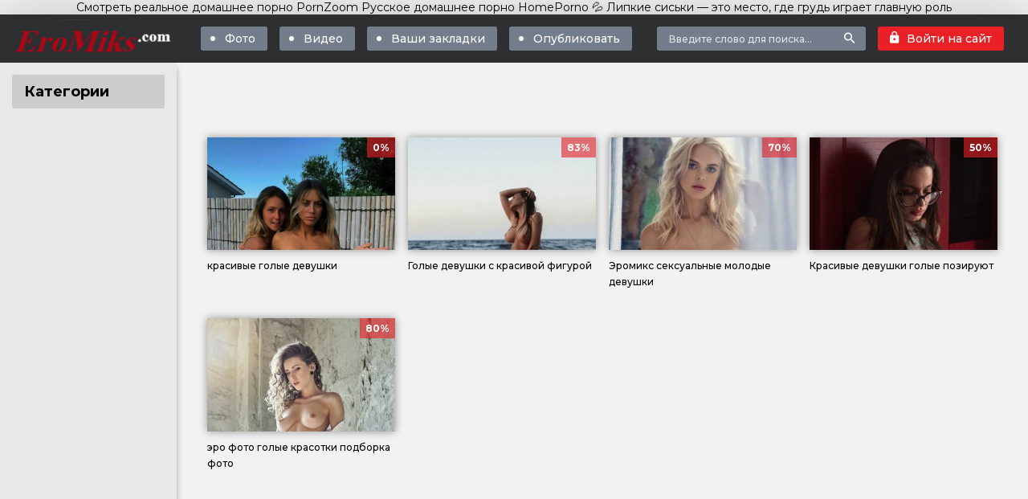

--- FILE ---
content_type: text/html; charset=utf-8
request_url: http://pornzoom.org/tags/%D0%9A%D1%80%D0%B0%D1%81%D0%BE%D1%82%D0%BA%D0%B8/
body_size: 4819
content:
<!DOCTYPE html>
<html lang="ru">
<head>

<!-- Global site tag (gtag.js) - Google Analytics -->
<script async src="https://www.googletagmanager.com/gtag/js?id=UA-158512010-1"></script>
<script>
  window.dataLayer = window.dataLayer || [];
  function gtag(){dataLayer.push(arguments);}
  gtag('js', new Date());

  gtag('config', 'UA-158512010-1');
</script>

	<meta charset="utf-8">
<title>красотки &raquo; Бесплатная Эротика, Молодые голые девушки - EroMiks.com</title>
<meta name="description" content="Эротические фото и видео с самыми сексуальными девушками мира.">
<meta name="keywords" content="эротика, эротические фото,девушки,эромикс,гоые девушки,эро-фото,тату,">
<meta name="generator" content="DataLife Engine (http://dle-news.ru)">
<link rel="search" type="application/opensearchdescription+xml" href="http://pornzoom.org/index.php?do=opensearch" title="Бесплатная Эротика, Молодые голые девушки - EroMiks.com">
<link rel="canonical" href="http://pornzoom.org/tags/%D0%BA%D1%80%D0%B0%D1%81%D0%BE%D1%82%D0%BA%D0%B8/">
<link rel="alternate" type="application/rss+xml" title="Бесплатная Эротика, Молодые голые девушки - EroMiks.com" href="http://pornzoom.org/rss.xml">
	
	  <meta name="google-site-verification" content="cueu7w45TebnPxQck0p4kaaQrQJ7uqdYwuHTbQzBP6Y" />
      <meta name="yandex-verification" content="10aaa1631ff6371d" />
	  <meta name="viewport" content="width=device-width, initial-scale=1.0" />
	  <link rel="shortcut icon" href="/templates/EM/images/favicon.png" />
	  <link href="/templates/EM/style/styles.css" type="text/css" rel="stylesheet" />
	  <link href="/templates/EM/style/engine.css" type="text/css" rel="stylesheet" />
	  <link href="https://fonts.googleapis.com/css?family=Montserrat:400,500,700&amp;subset=cyrillic" rel="stylesheet"> 	
      	<link rel="icon" href="http://pornzoom.org/favicon.ico" type="image/x-icon">  
	  <meta name="theme-color" content="#111">
</head>

<body>

<div class="wrap">
<center>
<a href="http://pornzoom.mobi/" rel="noopener noreferrer" target="_blank">Смотреть реальное домашнее порно PornZoom</a>
<a href="http://homeporno.online/" rel="noopener noreferrer" target="_blank">Русское домашнее порно HomePorno</a>
<a href="http://lipkiesiski.com/" rel="noopener noreferrer" target="_blank">💦 Липкие сиськи — это место, где грудь играет главную роль</a>
</center>
	<div class="wrap-center wrap-main">
	
		<header class="header fx-row fx-middle">
			<a href="/" class="logo"><img src="/templates/EM/images/logo.png" alt="" /></a>
			<ul class="hd-menu to-mob fx-1">
				<li><a href="/ero-foto/">Фото</a></li>
				<li><a href="/video/">Видео</a></li>
				<li><a rel="nofollow" href="/favorites/" data-icon="favorite_border">Ваши закладки</a></li>
				<li><a href="/addnews.html">Опубликовать</a></li>
			</ul>
			<div class="search-wrap to-mob">
				<form id="quicksearch" method="post">
					<input type="hidden" name="do" value="search" />
					<input type="hidden" name="subaction" value="search" />
					<div class="search-box">
						<input id="story" name="story" placeholder="Введите слово для поиска..." type="text" />
						<button type="submit"><span class="icon ion-md-search"></span></button>
					</div>
				</form>
			</div>
			<div class="btn-menu"><span class="icon ion-md-menu"></span></div>
			<!--noindex-->


<div class="btn-login js-login to-mob"><span class="icon ion-md-lock"></span>Войти на сайт</div>
<div class="login-box not-logged">
	<form method="post">
		<div class="login-title">Авторизация</div>
		<div class="login-input"><input type="text" name="login_name" id="login_name" placeholder="Ваш логин"/></div>
		<div class="login-input"><input type="password" name="login_password" id="login_password" placeholder="Ваш пароль" /></div>
		<div class="login-btn"><button onclick="submit();" type="submit" title="Вход">Войти</button></div>
		<input name="login" type="hidden" id="login" value="submit" />
		<div class="login-btm fx-row">
			<a href="/?do=register" class="log-register">Регистрация</a>
			<a href="http://pornzoom.org/index.php?do=lostpassword">Восстановить пароль</a>
		</div>
	</form>
</div>

<!--/noindex-->
		</header>
		
		<!-- END HEADER -->
		
		<div class="cols fx-row">
		 
			<aside class="col-left">  
				<nav class="side-box">
					<div class="side-bt">Категории</div>
					<ul class="nav to-mob">
					
					
					</ul>
				</nav>
			</aside>
			
			<!-- END COL-LEFT -->
			
			
			
			<main class="col-right fx-1">
			
				<div class="main">
				
			
			
				<br>
					
					<font size="5" face="Times New Roman"></font>
		<br>
		    <br>
		
                    
					
					
					<div class="pages clearfix">
						<div id='dle-content'><div class="th-item">
	<a class="th-in" href="http://pornzoom.org/ero-foto/teen/77-krasivye-golye-devushki.html">
		<div class="th-img img-resp">
			<img src="/uploads/posts/2020-03/medium/1585477406_krasivye-golye-devushki-10.jpg" alt="красивые голые девушки" />
		</div>
		<div class="th-desc">
			<h2 class="th-title">красивые голые девушки</h2>
			<div class="th-meta th-rating"><span class="th-percent"><span id="ratig-layer-77" class="ignore-select"><span class="ratingtypeplusminus ignore-select ratingminus" >-1</span></span><span id="vote-num-id-77" class="ignore-select">1</span></span></div>
			
		</div>
	</a>
</div><div class="th-item">
	<a class="th-in" href="http://pornzoom.org/ero-foto/teen/75-golye-devushki-s-krasivoj-figuroj.html">
		<div class="th-img img-resp">
			<img src="/uploads/posts/2020-03/medium/1583471991_golye-devushki-s-krasivoj-figuroj-17.jpeg" alt="Голые девушки с красивой фигурой" />
		</div>
		<div class="th-desc">
			<h2 class="th-title">Голые девушки с красивой фигурой</h2>
			<div class="th-meta th-rating"><span class="th-percent"><span id="ratig-layer-75" class="ignore-select"><span class="ratingtypeplusminus ignore-select ratingplus" >+4</span></span><span id="vote-num-id-75" class="ignore-select">6</span></span></div>
			
		</div>
	</a>
</div><div class="th-item">
	<a class="th-in" href="http://pornzoom.org/ero-foto/teen/69-jeromiks-seksualnye-molodye-devushki.html">
		<div class="th-img img-resp">
			<img src="/uploads/posts/2020-03/medium/1583055794_jeromiks-seksualnyh-molodyh-devushek-1.jpeg" alt="Эромикс сексуальные молодые девушки" />
		</div>
		<div class="th-desc">
			<h2 class="th-title">Эромикс сексуальные молодые девушки</h2>
			<div class="th-meta th-rating"><span class="th-percent"><span id="ratig-layer-69" class="ignore-select"><span class="ratingtypeplusminus ignore-select ratingplus" >+4</span></span><span id="vote-num-id-69" class="ignore-select">10</span></span></div>
			
		</div>
	</a>
</div><div class="th-item">
	<a class="th-in" href="http://pornzoom.org/ero-foto/teen/30-krasivye-devushki-golye-pozirujut.html">
		<div class="th-img img-resp">
			<img src="/uploads/posts/2019-12/medium/1575611166_krasivye-devushki-golye-pozirujut-3.jpg" alt="Красивые девушки голые позируют" />
		</div>
		<div class="th-desc">
			<h2 class="th-title">Красивые девушки голые позируют</h2>
			<div class="th-meta th-rating"><span class="th-percent"><span id="ratig-layer-30" class="ignore-select"><span class="ratingtypeplusminus ignore-select ratingzero" >0</span></span><span id="vote-num-id-30" class="ignore-select">4</span></span></div>
			
		</div>
	</a>
</div><div class="th-item">
	<a class="th-in" href="http://pornzoom.org/ero-foto/teen/27-jero-foto-golye-krasotki-podborka-foto.html">
		<div class="th-img img-resp">
			<img src="/uploads/posts/2019-12/medium/1575609855_jero-foto-golye-krasotki-podborka-foto-14.jpg" alt="эро фото голые красотки подборка фото" />
		</div>
		<div class="th-desc">
			<h2 class="th-title">эро фото голые красотки подборка фото</h2>
			<div class="th-meta th-rating"><span class="th-percent"><span id="ratig-layer-27" class="ignore-select"><span class="ratingtypeplusminus ignore-select ratingplus" >+6</span></span><span id="vote-num-id-27" class="ignore-select">10</span></span></div>
			
		</div>
	</a>
</div></div>
					</div>
					
					
					

					
					
					

				</div>
				
			</main>
			
			<!-- END COL-RIGHT -->
			
		</div>
		
		<!-- END COLS -->
		
		<footer class="footer">
            
			<div class="ft-one">Посещая данный сайт, вы подтверждаете свое совершенолетие 18+. Если Вам нет 18 лет, просьба покинуть данный сайт.</div>
			<div class="ft-two">Copyright © 2020 Красивая эротика
					
			<center><p>
				<a href="http://pornzoom.org/sitemap.xml" rel="nofollow"><font color="red" face="Arial">Sitemap</font></a> |
				<a href="/?do=feedback" rel="nofollow"><font color="red" face="Arial">Обратная связь/ Abuse</font></a> |
				<a href="/" rel="nofollow"><font color="red" face="Arial">Предупреждение / Disclaimer</font></a> |
				<a href="/" rel="nofollow"><font color="red" face="Arial">DMCA</font></a>
				</p></center>
			
			
			<div class="ft-counter">
			    <div style="display:none">
				<!--LiveInternet counter--><script type="text/javascript">
document.write('<a href="//www.liveinternet.ru/click" '+
'target="_blank"><img src="//counter.yadro.ru/hit?t14.1;r'+
escape(document.referrer)+((typeof(screen)=='undefined')?'':
';s'+screen.width+'*'+screen.height+'*'+(screen.colorDepth?
screen.colorDepth:screen.pixelDepth))+';u'+escape(document.URL)+
';h'+escape(document.title.substring(0,150))+';'+Math.random()+
'" alt="" title="LiveInternet: показано число просмотров за 24'+
' часа, посетителей за 24 часа и за сегодня" '+
'border="0" width="88" height="31"><\/a>')
</script><!--/LiveInternet-->


<!-- Yandex.Metrika counter -->
<script type="text/javascript" >
   (function(m,e,t,r,i,k,a){m[i]=m[i]||function(){(m[i].a=m[i].a||[]).push(arguments)};
   m[i].l=1*new Date();k=e.createElement(t),a=e.getElementsByTagName(t)[0],k.async=1,k.src=r,a.parentNode.insertBefore(k,a)})
   (window, document, "script", "https://mc.yandex.ru/metrika/tag.js", "ym");

   ym(56603635, "init", {
        clickmap:true,
        trackLinks:true,
        accurateTrackBounce:true
   });
</script>
<noscript><div><img src="https://mc.yandex.ru/watch/56603635" style="position:absolute; left:-9999px;" alt="" /></div></noscript>
<!-- /Yandex.Metrika counter -->
				</div>
			</div>
		</footer>
		
		<!-- END FOOTER -->
	
	</div>
	
	<!-- END WRAP-MAIN -->

</div>

<!-- END WRAP -->


<link href="/engine/editor/css/default.css?v=24" rel="stylesheet" type="text/css">
<script src="/engine/classes/js/jquery.js?v=24"></script>
<script src="/engine/classes/js/jqueryui.js?v=24" defer></script>
<script src="/engine/classes/js/dle_js.js?v=24" defer></script>
<script src="/templates/EM/js/libs.js"></script>

<script>
<!--
var dle_root       = '/';
var dle_admin      = '';
var dle_login_hash = '49d39df8c4616428358969f11c4c28f4c6090ae0';
var dle_group      = 5;
var dle_skin       = 'EM';
var dle_wysiwyg    = '1';
var quick_wysiwyg  = '1';
var dle_act_lang   = ["Да", "Нет", "Ввод", "Отмена", "Сохранить", "Удалить", "Загрузка. Пожалуйста, подождите..."];
var menu_short     = 'Быстрое редактирование';
var menu_full      = 'Полное редактирование';
var menu_profile   = 'Просмотр профиля';
var menu_send      = 'Отправить сообщение';
var menu_uedit     = 'Админцентр';
var dle_info       = 'Информация';
var dle_confirm    = 'Подтверждение';
var dle_prompt     = 'Ввод информации';
var dle_req_field  = 'Заполните все необходимые поля';
var dle_del_agree  = 'Вы действительно хотите удалить? Данное действие невозможно будет отменить';
var dle_spam_agree = 'Вы действительно хотите отметить пользователя как спамера? Это приведёт к удалению всех его комментариев';
var dle_complaint  = 'Укажите текст Вашей жалобы для администрации:';
var dle_big_text   = 'Выделен слишком большой участок текста.';
var dle_orfo_title = 'Укажите комментарий для администрации к найденной ошибке на странице';
var dle_p_send     = 'Отправить';
var dle_p_send_ok  = 'Уведомление успешно отправлено';
var dle_save_ok    = 'Изменения успешно сохранены. Обновить страницу?';
var dle_reply_title= 'Ответ на комментарий';
var dle_tree_comm  = '0';
var dle_del_news   = 'Удалить статью';
var dle_sub_agree  = 'Вы действительно хотите подписаться на комментарии к данной публикации?';
var allow_dle_delete_news   = false;
var dle_search_delay   = false;
var dle_search_value   = '';
jQuery(function($){
FastSearch();
});
//-->
</script>

<!-- Yandex.Metrika counter -->
<script type="text/javascript" >
   (function(m,e,t,r,i,k,a){m[i]=m[i]||function(){(m[i].a=m[i].a||[]).push(arguments)};
   m[i].l=1*new Date();k=e.createElement(t),a=e.getElementsByTagName(t)[0],k.async=1,k.src=r,a.parentNode.insertBefore(k,a)})
   (window, document, "script", "https://mc.yandex.ru/metrika/tag.js", "ym");

   ym(56603635, "init", {
        clickmap:true,
        trackLinks:true,
        accurateTrackBounce:true
   });
</script>
<noscript><div><img src="https://mc.yandex.ru/watch/56603635" style="position:absolute; left:-9999px;" alt="" /></div></noscript>
<!-- /Yandex.Metrika counter -->



</body>


</html>
<!-- DataLife Engine Copyright SoftNews Media Group (http://dle-news.ru) -->
